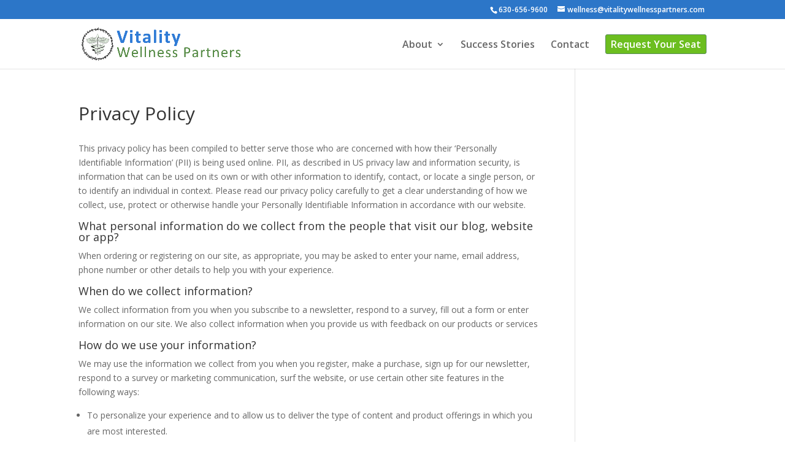

--- FILE ---
content_type: text/css
request_url: https://www.vitalitywellnesspartners.com/wp/wp-content/themes/vwp/style.css?ver=6.9
body_size: 734
content:
/*
 Theme Name:    Vitality Wellness Partners
 Theme URI:     https://vitalitywellnesspartners.com
 Description:   Vitality Wellness Partners
 Author:        n/a
 Author URI:    https://vitalitywellnesspartners.com
 Template:      Divi
 Version:       1.0.0
*/


#et-info {
  float: right;
}

.logo_container img#logo {
  max-height: 54px;
}

#top-menu-nav #top-menu li.menu-item-55 a {
  padding: 8px;
  margin-top: -8px;
  background-color: #6cbe1f;
  border: 1px solid #578c57;
  border-radius: 3px;
  color: white !important;
}
#top-menu-nav #top-menu li.menu-item-55 a:hover {
  opacity: 0.8;
  padding-left: 12px;
  padding-right: 12px;
  -webkit-transition: all .4x ease-in-out;
  -moz-transition: all .4x ease-in-out;
  transition: all .4x ease-in-out;
}


#footer-bottom .container {
  text-align: center;
  padding-bottom: 16px;
}
#footer-bottom .container .copyright,
#footer-bottom .et_pb_text .copyright {
  color: #778;
}
#footer-bottom .container .legal ul,
#footer-bottom .et_pb_text .legal ul {
  list-style: none;
}
#footer-bottom .container .legal ul > li,
#footer-bottom .et_pb_text .legal ul > li {
  display: inline-block;
  padding: 0 6px 0 0;
}
#footer-bottom .container .legal ul > li a,
#footer-bottom .et_pb_text .legal ul > li a {
  color: #99A;
}
#footer-bottom .container .legal ul > li:not(:last-child):after,
#footer-bottom .et_pb_text .legal ul > li:not(:last-child):after {
  content: '|';
  padding-left: 6px;
  color: #666;
}

.sidebar-wellness-talk {
  background-color: #f5f7f4;
  border-radius: 8px;
}

.sidebar-wellness-talk .sidebar-content {
  padding: 6px 12px 24px 12px;
}

.sidebar-wellness-talk h2 {
  font-size: 1.3em;
  font-weight: bold;
  font-style: italic;
  color: white;
  text-align: center;
}

.request-welltrack-sidebar h2,
.sidebar-wellness-talk h2 {
  margin: 0 0 9px 0;
  padding: 12px 6px 12px 6px;

  background: linear-gradient(#9ac58d, #88bb79);
  background-color: #8bbc7c;
  border-bottom: #6dab5a solid 1px;
}

.request-welltrack-sidebar .welltrack-name,
.request-welltrack-sidebar .welltrack-date {
  font-size: 1.1em;
  font-weight: bold;
  color: #4589da;
  padding: 0 6px 8px 12px;
}

.sidebar-wellness-talk .talk-name,
.sidebar-wellness-talk .talk-date {
  font-size: 1.1em;
  font-weight: bold;
  color: #4589da;
  padding: 8px 0 8px 12px;
}

.sidebar-wellness-talk .phone-number {
  font-weight: bold;
  color: #4589da;
}


.request-welltrack-sidebar p {
  margin: 0;
  padding: 6px 12px 6px 12px;
}
.request-welltrack-sidebar p:last-child {
  padding-bottom: 18px;
}

.request-welltrack-sidebar p strong {
  color: #4589da;
}


/*--------------------------------------------------
 *
 * PAGE:  Our Team
 *
 *------------------------------------------------*/


/* Titles for photos */
.our-team-row h2 {
  font-size: 22px;
  font-weight: bold;
}

/* Sub-titles for photos */
.our-team-row em,
.our-team-row i {
  font-size: 18px;
}

.our-team-row .et_pb_text a {
  color: #333333;
}

.our-team-profile-picture {
  max-width: 450px;
}



--- FILE ---
content_type: text/css
request_url: https://www.vitalitywellnesspartners.com/wp/wp-content/themes/vwp/style.css?ver=4.7.4
body_size: 664
content:
/*
 Theme Name:    Vitality Wellness Partners
 Theme URI:     https://vitalitywellnesspartners.com
 Description:   Vitality Wellness Partners
 Author:        n/a
 Author URI:    https://vitalitywellnesspartners.com
 Template:      Divi
 Version:       1.0.0
*/


#et-info {
  float: right;
}

.logo_container img#logo {
  max-height: 54px;
}

#top-menu-nav #top-menu li.menu-item-55 a {
  padding: 8px;
  margin-top: -8px;
  background-color: #6cbe1f;
  border: 1px solid #578c57;
  border-radius: 3px;
  color: white !important;
}
#top-menu-nav #top-menu li.menu-item-55 a:hover {
  opacity: 0.8;
  padding-left: 12px;
  padding-right: 12px;
  -webkit-transition: all .4x ease-in-out;
  -moz-transition: all .4x ease-in-out;
  transition: all .4x ease-in-out;
}


#footer-bottom .container {
  text-align: center;
  padding-bottom: 16px;
}
#footer-bottom .container .copyright,
#footer-bottom .et_pb_text .copyright {
  color: #778;
}
#footer-bottom .container .legal ul,
#footer-bottom .et_pb_text .legal ul {
  list-style: none;
}
#footer-bottom .container .legal ul > li,
#footer-bottom .et_pb_text .legal ul > li {
  display: inline-block;
  padding: 0 6px 0 0;
}
#footer-bottom .container .legal ul > li a,
#footer-bottom .et_pb_text .legal ul > li a {
  color: #99A;
}
#footer-bottom .container .legal ul > li:not(:last-child):after,
#footer-bottom .et_pb_text .legal ul > li:not(:last-child):after {
  content: '|';
  padding-left: 6px;
  color: #666;
}

.sidebar-wellness-talk {
  background-color: #f5f7f4;
  border-radius: 8px;
}

.sidebar-wellness-talk .sidebar-content {
  padding: 6px 12px 24px 12px;
}

.sidebar-wellness-talk h2 {
  font-size: 1.3em;
  font-weight: bold;
  font-style: italic;
  color: white;
  text-align: center;
}

.request-welltrack-sidebar h2,
.sidebar-wellness-talk h2 {
  margin: 0 0 9px 0;
  padding: 12px 6px 12px 6px;

  background: linear-gradient(#9ac58d, #88bb79);
  background-color: #8bbc7c;
  border-bottom: #6dab5a solid 1px;
}

.request-welltrack-sidebar .welltrack-name,
.request-welltrack-sidebar .welltrack-date {
  font-size: 1.1em;
  font-weight: bold;
  color: #4589da;
  padding: 0 6px 8px 12px;
}

.sidebar-wellness-talk .talk-name,
.sidebar-wellness-talk .talk-date {
  font-size: 1.1em;
  font-weight: bold;
  color: #4589da;
  padding: 8px 0 8px 12px;
}

.sidebar-wellness-talk .phone-number {
  font-weight: bold;
  color: #4589da;
}


.request-welltrack-sidebar p {
  margin: 0;
  padding: 6px 12px 6px 12px;
}
.request-welltrack-sidebar p:last-child {
  padding-bottom: 18px;
}

.request-welltrack-sidebar p strong {
  color: #4589da;
}


/*--------------------------------------------------
 *
 * PAGE:  Our Team
 *
 *------------------------------------------------*/


/* Titles for photos */
.our-team-row h2 {
  font-size: 22px;
  font-weight: bold;
}

/* Sub-titles for photos */
.our-team-row em,
.our-team-row i {
  font-size: 18px;
}

.our-team-row .et_pb_text a {
  color: #333333;
}

.our-team-profile-picture {
  max-width: 450px;
}

